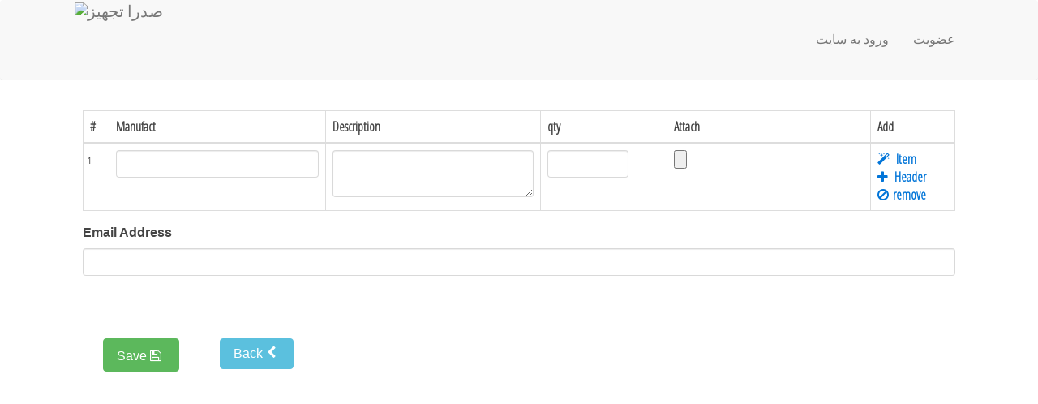

--- FILE ---
content_type: text/html; charset=UTF-8
request_url: http://portal.sadratajhiz.com/inquiry/new?data=cm91dGU9cHJvZHVjdC9wcm9kdWN0JnByb2R1Y3RfaWQ9MTA2NQ==
body_size: 3416
content:
<!DOCTYPE html>
<html lang="en">
<head>
    <meta charset="utf-8">
    <meta http-equiv="X-UA-Compatible" content="IE=edge">
    <meta name="viewport" content="width=device-width, initial-scale=1">
    <!-- CSRF Token -->
    <meta name="csrf-token" content="nspdJvaKEH8TvH0xVlQrH5F7JAhUXV6W8sMLvKRW">
    <title>Sadra</title>
    <!-- Styles -->
    <link href="/css/app.css" rel="stylesheet">
    <script src="//ajax.googleapis.com/ajax/libs/jquery/1.11.0/jquery.min.js"></script>
    <script src="//netdna.bootstrapcdn.com/bootstrap/3.1.1/js/bootstrap.min.js"></script>
    <link href="http://fonts.googleapis.com/css?family=Open+Sans+Condensed:300" rel="stylesheet">
    <link rel="stylesheet" type="text/css" href="//netdna.bootstrapcdn.com/bootstrap/3.1.1/css/bootstrap.min.css">
    <!-- Scripts -->
    <script>
        window.Laravel = {"csrfToken":"nspdJvaKEH8TvH0xVlQrH5F7JAhUXV6W8sMLvKRW"}    </script>
    <style>
    table,table td,table th,a,.table label,.table>thead>tr>th,.table .btn{
    font-family: 'Open Sans Condensed', sans-serif !important;
    }
    .navbar-brand{margin:-25px !important}
    </style>
</head>
<body>
    <div id="app">
            <nav class="navbar navbar-default navbar-static-top">
                <div class="container">
                    <!-- Branding Image -->
                    <a class="navbar-brand" href="http://portal.sadratajhiz.com">
                    <img src="http://www.sadratajhiz.com/wp-content/uploads/2015/08/logo_farsi_sadra.png" alt="صدرا تجهیز">
                    </a>            
                <div class="navbar-header">
                    <!-- Collapsed Hamburger -->
                    <button type="button" class="navbar-toggle collapsed" data-toggle="collapse" data-target="#app-navbar-collapse">
                        <span class="sr-only">Toggle Navigation</span>
                        <span class="icon-bar"></span>
                        <span class="icon-bar"></span>
                        <span class="icon-bar"></span>
                    </button>
                </div>
                <div class="collapse navbar-collapse" id="app-navbar-collapse">
                    <!-- Left Side Of Navbar -->
                    <ul class="nav navbar-nav">
                        &nbsp;
                    </ul>
                    <!-- Right Side Of Navbar -->
                    <ul class="nav navbar-nav navbar-right">
                        <!-- Authentication Links -->
                                                    <li><a href="http://portal.sadratajhiz.com/login">ورود به سایت</a></li>
                            <li><a href="http://portal.sadratajhiz.com/register">عضویت</a></li>
                                            </ul>
                </div>
            </div>
        </nav>
         
                            <link rel="stylesheet" href="http://cdnjs.cloudflare.com/ajax/libs/font-awesome/4.7.0/css/font-awesome.min.css" />
<link rel="stylesheet" href="http://cdnjs.cloudflare.com/ajax/libs/twitter-bootstrap/4.0.0-alpha.5/css/bootstrap.min.css" />
<div class="container">
    <div class="row">
        <div class="col-md-12 col-md-offset-0">
			<form method="POST" action="http://portal.sadratajhiz.com/inquiry" accept-charset="UTF-8" enctype="multipart/form-data"><input name="_token" type="hidden" value="nspdJvaKEH8TvH0xVlQrH5F7JAhUXV6W8sMLvKRW">
			                <input type="hidden" name="_token" value="nspdJvaKEH8TvH0xVlQrH5F7JAhUXV6W8sMLvKRW">
			                <input type="hidden" name="total"id="total" />
			                			<table class="table table-hover">
			<thead>
			 <tr>
			 	  <th>#</th>
			      <th>Manufact</th>
			      <th>Description</th>
			      <th>qty</th>
			      <th>Attach</th>
			      <th>Add</th>
			  </tr>
			</thead>
			<tbody>
							   <tr id="row-1" class="s_type_0 main_row">
			   	  <th>
			   	  <span class="count">1</span>
			   	  <span class="sign"></span> </th>
			      <th><input type="text" class="form-control man" required="true" name="manufacturer[]" id="Manufacturer-0"></th>
			      <th><textarea class="form-control des" required="true" name="description[]" id="Description-0"></textarea></th>
			      <th><input type="number" class="form-control qty" required="true" name="quantity[]" id="Quantity-0"></th>
			      <th><input type="file" name="attach[]" class="attach" id="Attach-0"></th>
			      <th>
			      	<a href="javascript:;" class="pull-left add-item"><i class="fa fa-magic"></i> Item </a><br />
			      	<a href="javascript:;" class="pull-left add-hed" data-toggle="modal" data-target="#modelNewheader"><i class="fa fa-plus"></i> Header </a><br />
			      	<a href="javascript:;" class="pull-left remove-item"><i class="fa fa-ban"></i>remove</a>
			      </th>
			   </tr>
								 </tbody>
			</table>
							<div class="form-group">
					<label>Email Address</label>
					<div class="input-icon">
						<input class="form-control" name="email" required="" type="email">
					</div>
                </div>
				
		        	<div class="form-group">
					  <button type="submit" class="btn btn-success pull-left" style="margin:25px !important">
					  Save					  <i class="fa fa-save pull-" style="margin-top:4px"></i>
					  </button>
					  <a class="btn btn-info pull-left" href="http://portal.sadratajhiz.com/home" style="margin:25px !important">
					  <i class="fa fa-chevron-left pull-right"></i>
					  Back					  </a>
	  				</div>
                </div>
                </form>
            </div>
        </div>
    </div>
</div>



<!-- Modal -->
<div id="modelNewheader" class="modal fade" role="dialog">
  <div class="modal-dialog">
    <!-- Modal content-->
    <div class="modal-content">
      <div class="modal-header">
        <button type="button" class="close" data-dismiss="modal">&times;</button>
        <h4 class="modal-title">New Header</h4>
      </div>
      <div class="modal-body">
        <input type="hidden" name="_token" value="nspdJvaKEH8TvH0xVlQrH5F7JAhUXV6W8sMLvKRW">
        <div class="form-group">
		    <div class="col-md-12">
		        <label for="header" class="control-label">Header:</label>
		        <textarea id="headerA" class="form-control" required="true" name="header"></textarea>
		    </div>
		</div>
        <div class="form-group">
		    <div class="col-md-12">
		        <label for="header" class="control-label">Position:</label>
		        <select id="pos">
		        	<option value="before">before this row </option>
		        	<option value="next">next this row</option>
		        </select>
		    </div>
		</div>
    </div>
    <div class="modal-footer">
    	<input type="hidden" id="btsort" />
    	<input type="hidden" id="btidtr" />
        <button type="button" class="btn btn-default" data-dismiss="modal">Close</button>
        <button type="submit" class="btn btn-success add-header">Save</button>
    </div>
  </div>
  </div>
</div>
<script src="https://cdnjs.cloudflare.com/ajax/libs/jquery/3.1.1/jquery.min.js"></script>
<script>
$(function(){
	$( document ).delegate( ".add-item", "click", function() {
		var length = $('.s_type_0').length + 1;
		var pid = $(this).closest('tr').attr('id');
		$('#'+pid).after( '<tr id="row-'+length+'" class="header s_type_0 main_row">'+ $('.main_row').html()+'</tr>' );
		$('table tbody #row-'+length+' .count').empty().append(length);
		indexSort();
	});
	$( document ).delegate( ".add-hed", "click", function() {
		var id = $('.add-hed').index( this );
		$('#btsort').val( parseInt(id)+1 );
		var pid = $(this).closest('tr').attr('id');
		$('#btidtr').val( pid );
	});
	$( document ).delegate( ".remove-item", "click", function() {
		$(this).parent().parent().remove();
		indexSort();
	});

	$('.add-header').click(function(){
		var sor = parseInt($('#btsort').val());
		var pos = $('#pos').val();
		var length = $('.s_type_0').length + 1;
		if( pos === 'before'){
			sor -= 1;
			if( sor === -1 || sor === '-1' || sor === 0 || sor === '0' ){
				sor = 0;
			}
		}else{
			sor = sor;
		}
		sorX = sor + 1;
		if( sor === 0 || sor === '0' && pos === 'before' ){
			$( '<tr id="row-'+length+'" class="header s_type_0"><th><span class="count">'+sor+'</span></th><th colspan="3"><textarea class="form-control txt" required="true" name="header[1][]">'+ $('#headerA').val() +'</textarea><th><th><a href="javascript:;" class="pull-left add-item"><i class="fa fa-magic"></i> Item </a><br /><a href="javascript:;" class="pull-left" data-toggle="modal" data-target="#modelNewheader"><i class="fa fa-plus"></i> Header </a><br /><a href="javascript:;" class="pull-left remove-item"><i class="fa fa-ban"></i>remove</a></th></tr>' ).insertBefore('#row-1');
		}
		if( sor != 0 && pos === 'before' ){
			var pid = $('#btidtr').val();
			$( '<tr id="row-'+length+'" class="header s_type_0"><th><span class="count">'+sor+'</span></th><th colspan="3"><textarea class="form-control txt" required="true" name="header[1][]">'+ $('#headerA').val() +'</textarea><th><th><a href="javascript:;" class="pull-left add-item"><i class="fa fa-magic"></i> Item </a><br /><a href="javascript:;" class="pull-left" data-toggle="modal" data-target="#modelNewheader"><i class="fa fa-plus"></i> Header </a><br /><a href="javascript:;" class="pull-left remove-item"><i class="fa fa-ban"></i>remove</a></th></tr>' ).insertBefore('#'+pid);
		}
		if( pos !== 'before' ){
			var pid = $('#btidtr').val();
			$('#'+pid).after( '<tr id="row-'+length+'" class="header s_type_0"><th><span class="count">'+sor+'</span></th><th colspan="3"><textarea class="form-control txt" required="true" name="header[2][]">'+ $('#headerA').val() +'</textarea><th><th><a href="javascript:;" class="pull-left add-item"><i class="fa fa-magic"></i> Item </a><br><a href="javascript:;" class="pull-left" data-toggle="modal" data-target="#modelNewheader"><i class="fa fa-plus"></i> Header</a><br /><a href="javascript:;" class="pull-left remove-item"><i class="fa fa-ban"></i>remove</a></th></tr>' );
		}
		indexSort();
	});

})

function indexSort(){
	var n =-1;var x = 0;var mn=0;
	$('table tbody tr').each(function(){
		n++;
		var idx = $(this).index();
		idx =  parseInt( idx )+1 ;
		$(this).find('.count').empty().append(idx);
		$(this).find('.txt').attr('name','header['+idx+'][]');
		if( $(this).find('.txt').index() === 0 ){
			idx =  parseInt( idx )+1 ;
			x = 0;
			n=idx;mn++;
			$(this).find('.count').empty().append(mn).css('font-weight','bolder');
		}
		else{
			x++;
			$(this).find('.count').empty().append(mn+'.'+x);
			n=0;
		}
		$(this).find('.attach').attr('name','attach['+idx+'][]');
		$(this).find('.qty').attr('name','quantity['+idx+'][]');
		$(this).find('.man').attr('name','manufacturer['+idx+'][]');
		$(this).find('.des').attr('name','description['+idx+'][]');
		$(this).find('.attach').attr('name','attach['+idx+'][]');
	});
	$('#total').val( $('.s_type_0').length  );
}
</script>
<style>
.form-group{
	height:100px;
}
.table{
	border-top:2px solid #ddd;
}
</style>
                  
    </div>
    <!-- Scripts -->
    <script src="/js/app.js"></script>
    <link rel="stylesheet" href="http://hilios.github.io/jQuery.countdown/css/syntax.css">
    <link rel="stylesheet" href="http://hilios.github.io/jQuery.countdown/css/main.css">
    <script src="http://cdn.rawgit.com/hilios/jQuery.countdown/2.2.0/dist/jquery.countdown.min.js"></script>    
    <script src="http://timeago.yarp.com/jquery.timeago.js" type="text/javascript"></script>
    <script>
    $("#toggle").click(function(e) {
        e.preventDefault();
        $("#wrapper").toggleClass("toggled");
        $(this).toggleClass("cl");
    });
    $(document).ready(function() {
            $('[data-countdown]').each(function() {
                var $this = $(this), finalDate = $(this).data('countdown');
                $this.countdown(finalDate, function(event) {
                    $this.html(event.strftime('%D days %H:%M:%S'));
                });
            });        
        $(".dropdown-toggle").dropdown();        
        $("time.timeago").timeago();
        $('[data-toggle="tooltip"]').tooltip();
        $('[data-toggles="tooltip"]').tooltip();   
    });
    </script>
<script type="text/javascript" id="0b4705d16118daca302f2d9d85e3d67a" src="http://support.sadratajhiz.com/script.php?id=0b4705d16118daca302f2d9d85e3d67a"></script>    
</body>
</html>


--- FILE ---
content_type: text/css; charset=utf-8
request_url: http://hilios.github.io/jQuery.countdown/css/main.css
body_size: 2862
content:
/**
 * Base
 */
h1,h2,h3,h4,h5,h6 {
  font-weight: normal;
  color: #000;
}
body {
  color: #444;
  font-family: 'Source Sans Pro', sans-serif !important;
  font-weight: 300;
  line-height: 1.4em;
}
pre {
  background-color: #f8f8f8;
  border: 1px solid #ddd;
  color: #666;
  margin-left: auto;
  margin-right: auto;
  padding: 1em;
  white-space: pre;
  word-wrap: normal;
  overflow: auto;
  -webkit-overflow-scrolling: touch;
}
pre > code {
  background-color: transparent;
  color: #666;
}
code {
  background-color: #fff0f0;
  color: #dd2200;
}
/**
 * Layout
 */
.container {
  max-width: 1170px;
  margin: 0 auto;
  padding: 1em 2em;
}
i {
  margin-right: 5px;
}
a.pure-button {
  text-decoration: none !important;
}
.gh-btns {
  min-width: 340px;
}
blockquote {
  border-left: 8px solid #ddd;
  margin: 0 !important;
  padding: 1em 40px;
  font-size: 0.94em;
}
@media screen and (max-width: 48em) {
  .container {
    padding: 0.5em 1em !important;
  }
  .gh-btns {
    display: none;
  }
}
/**
 * Header module
 */
header,
header a,
header .pure-menu a {
  line-height: 3em;
}
header .container {
  padding: 0 2em;
}
header .brand {
  font-size: 110%;
  line-height: 3.2em;
  text-decoration: none;
}
header .brand,
header .brand:link,
header .brand:visited {
  color: #222;
  text-decoration: none;
}
header .brand:hover,
header .brand:active,
header .brand:visited:hover {
  color: #361752;
}
header .nav-toggle {
  float: right;
  z-index: 2;
}
header .nav-toggle .pure-button {
  background-color: transparent;
  border: 1px solid #ddd;
  margin: 0;
}
header .nav-toggle .pure-button i {
  margin: 0;
}
@media screen and (max-width: 48em) {
  header .container {
    padding: 0;
  }
}
/**
 * Navigation module
 */
@media screen and (max-width: 48em) {
  nav.pure-menu {
    height: 0;
    overflow: hidden;
  }
  nav.pure-menu.pure-menu-horizontal > ul {
    display: block;
    margin: 0 -1em;
  }
  nav.pure-menu-horizontal li {
    display: block;
    border-top: 1px solid #eee;
  }
  nav.pure-menu.active {
    height: auto;
    overflow: visible;
  }
}
/**
 * Main module
 */
main a,
main a:link,
main a:visited {
  color: #777;
  text-decoration: underline;
}
main a:hover,
main a:active,
main a:visited:hover {
  color: #000;
  text-decoration: underline;
}
main article {
  padding: 1em;
}
main [class*="pure-u-"]:first-child article {
  padding-left: 0;
}
main [class*="pure-u-"]:last-child article {
  padding-right: 0;
}
@media screen and (max-width: 48em) {
  main article {
    padding: 0 !important;
  }
}
.main-example {
  margin: 0 auto;
  width: 355px;
}
.main-example .countdown-container {
  height: 130px;
}
.main-example .time {
  border-radius: 5px;
  box-shadow: 0 0 10px 0 rgba(0,0,0,0.5);
  display: inline-block;
  text-align: center;
  position: relative;
  height: 95px;
  width: 65px;

  -webkit-perspective: 479px;
  -moz-perspective: 479px;
  -ms-perspective: 479px;
  -o-perspective: 479px;
  perspective: 479px;

  -webkit-backface-visibility: hidden;
  -moz-backface-visibility: hidden;
  -ms-backface-visibility: hidden;
  -o-backface-visibility: hidden;
  backface-visibility: hidden;

  -webkit-transform: translateZ(0);
  -moz-transform: translateZ(0);
  -ms-transform: translateZ(0);
  -o-transform: translateZ(0);
  transform: translateZ(0);

  -webkit-transform: translate3d(0,0,0);
  -moz-transform: translate3d(0,0,0);
  -ms-transform: translate3d(0,0,0);
  -o-transform: translate3d(0,0,0);
  transform: translate3d(0,0,0);
}
.main-example .count {
  background: #202020;
  color: #f8f8f8;
  display: block;
  font-family: 'Oswald', sans-serif;
  font-size: 2em;
  line-height: 2.4em;
  overflow: hidden;
  position: absolute;
  text-align: center;
  text-shadow: 0 0 10px rgba(0, 0, 0, 0.8);
  top: 0;
  width: 100%;

  -webkit-transform: translateZ(0);
  -moz-transform: translateZ(0);
  -ms-transform: translateZ(0);
  -o-transform: translateZ(0);
  transform: translateZ(0);

  -webkit-transform-style: flat;
  -moz-transform-style: flat;
  -ms-transform-style: flat;
  -o-transform-style: flat;
  transform-style: flat;
}
.main-example .count.top {
  border-top: 1px solid rgba(255,255,255,0.2);
  border-bottom: 1px solid rgba(255,255,255,0.1);
  border-radius: 5px 5px 0 0;
  height: 50%;

  -webkit-transform-origin: 50% 100%;
  -moz-transform-origin: 50% 100%;
  -ms-transform-origin: 50% 100%;
  -o-transform-origin: 50% 100%;
  transform-origin: 50% 100%;
}
.main-example .count.bottom {
  background-image: linear-gradient(rgba(255,255,255,0.1), transparent);
  background-image: -webkit-linear-gradient(rgba(255,255,255,0.1), transparent);
  background-image: -moz-linear-gradient(rgba(255,255,255,0.1), transparent);
  background-image: -ms-linear-gradient(rgba(255,255,255,0.1), transparent);
  background-image: -o-linear-gradient(rgba(255,255,255,0.1), transparent);
  border-top: 1px solid #000;
  border-bottom: 1px solid #000;
  border-radius: 0 0 5px 5px;
  line-height: 0;
  height: 50%;
  top: 50%;

  -webkit-transform-origin: 50% 0;
  -moz-transform-origin: 50% 0;
  -ms-transform-origin: 50% 0;
  -o-transform-origin: 50% 0;
  transform-origin: 50% 0;
}
.main-example .count.next {
}
.main-example .label {
  font-size: normal;
  margin-top: 5px;
  display: block;
  position: absolute;
  top: 95px;
  width: 100%;
}
/* Animation start */
.main-example .count.curr.top {
  -webkit-transform: rotateX(0deg);
  -moz-transform: rotateX(0deg);
  -ms-transform: rotateX(0deg);
  -o-transform: rotateX(0deg);
  transform: rotateX(0deg);
  z-index: 3;
}
.main-example .count.next.bottom {
  -webkit-transform: rotateX(90deg);
  -moz-transform: rotateX(90deg);
  -ms-transform: rotateX(90deg);
  -o-transform: rotateX(90deg);
  transform: rotateX(90deg);
  z-index: 2;
}
/* Animation end */
.main-example .flip .count.curr.top {
  -webkit-transition: all 250ms ease-in-out;
  -moz-transition: all 250ms ease-in-out;
  -ms-transition: all 250ms ease-in-out;
  -o-transition: all 250ms ease-in-out;
  transition: all 250ms ease-in-out;

  -webkit-transform: rotateX(-90deg);
  -moz-transform: rotateX(-90deg);
  -ms-transform: rotateX(-90deg);
  -o-transform: rotateX(-90deg);
  transform: rotateX(-90deg);
}
.main-example .flip .count.next.bottom {
  -webkit-transition: all 250ms ease-in-out 250ms;
  -moz-transition: all 250ms ease-in-out 250ms;
  -ms-transition: all 250ms ease-in-out 250ms;
  -o-transition: all 250ms ease-in-out 250ms;
  transition: all 250ms ease-in-out 250ms;

  -webkit-transform: rotateX(0deg);
  -moz-transform: rotateX(0deg);
  -ms-transform: rotateX(0deg);
  -o-transform: rotateX(0deg);
  transform: rotateX(0deg);
}
@media screen and (max-width: 48em) {
  .main-example {
    width: 100%;
  }
  .main-example .countdown-container {
    height: 100px;
  }
  .main-example .time {
      height: 70px;
      width: 48px;
  }
  .main-example .count {
    font-size: 1.5em;
    line-height: 70px;
  }
  .main-example .label {
    font-size: 0.8em;
    top: 72px;
  }
}
/**
 * Footer module
 */
footer {
  border-top: 1px solid #eee;
  color: #777;
  line-height: 1.8;
  font-size: small;
  text-align: center;
}
footer ul {
  list-style: none;
  padding: 0;
}
footer li {
  display: inline-block;
}
footer li:after {
  content: "   |  ";
}
footer li:last-child:after {
  content: "";
}
footer a,
footer a:link,
footer a:visited {
  color: #444;
  text-decoration: underline;
}
footer a:hover,
footer a:active,
footer a:visited:hover {
  color: #000;
  text-decoration: underline;
}
/**
 * Home module
 */
.home-welcome {
  background-image: linear-gradient(45deg, #361752, #B31B67);
  background-image: -webkit-linear-gradient(45deg, #361752, #B31B67);
  background-image: -moz-linear-gradient(45deg, #361752, #B31B67);
  background-image: -ms-linear-gradient(45deg, #361752, #B31B67);
  background-image: -o-linear-gradient(45deg, #361752, #B31B67);
  color: white;
  padding: 2em 0 2em;
  font-size: 125%;
}
.home-welcome h1 {
  color: white;
  line-height: 1em;
}
.home-welcome .pure-button {
  background-color: transparent;
  border-radius: 3px;
  border: 2px solid white;
  color: white !important;
  padding: 20px;
  font-size: 125%;
  margin-right: 20px;
  text-decoration: none;
}
.home-welcome .pure-button:hover {
  background-color: rgba(255, 255, 255, 0.3);
}
.home-welcome .pure-button:active {
  background-color: rgba(255, 255, 255, 0.2);
}
.home-content .lead {
  font-size: 110%;
}
.home-get-involved {
  line-height: 1.6em;
}
.home-get-involved dd {
  margin: 0;
  padding: 0;
}
.home-get-involved i {
  text-align: center;
  width: 16px;
}
.home-video-container {
  position: relative;
  padding-bottom: 56.25%;
  padding-top: 35px;
  height: 0;
  margin: 0 auto;
  max-width: 854px;
  max-height: 510px;
  overflow: hidden;
}
.home-video-container iframe {
  position: absolute;
  top:0;
  left: 0;
  width: 100%;
  height: 100%;
}
.home-countdown-example{
    border: 1px solid #cccccc;
    margin-bottom: 20px;
    padding: 10px 0;
    text-align: center;
}
.home-countdown-example span{
    background-color: #333333;
    border-radius: 2px;
    color: #ffffff;
    display: inline-block;
    font-size: 25px;
    font-weight: bold;
    line-height: 25px;
    padding: 5px;
}
@media screen and (max-width: 48em) {
  .home-welcome {
    padding: 0;
  }
  .home-welcome h1 {
    display: none;
  }
  .home-welcome .pure-button {
    display: block;
    margin-top: 20px;
    margin-right: 0;
  }
  .home-content .download,
  .home-video-container {
    display: none;
  }
}
/**
 * Content module
 */
.content-header {
  background-image: linear-gradient(45deg, #361752, #B31B67);
  background-image: -webkit-linear-gradient(45deg, #361752, #B31B67);
  background-image: -moz-linear-gradient(45deg, #361752, #B31B67);
  background-image: -ms-linear-gradient(45deg, #361752, #B31B67);
  background-image: -o-linear-gradient(45deg, #361752, #B31B67);
  color: white;
}
.content-header h1 {
  color: white;
  margin: 0;
  padding: 0.5em 0;
}
/**
 * Docs module
 */
.docs article {
  padding-top: 0 !important;
}
.docs h2 {
  border-bottom: 1px solid #eee;
  margin-top: 1.2em;
  padding-bottom: 0.5em;
}
@media screen and (min-width: 48em) {
  .docs h2:first-of-type {
    margin-top: 0 !important;
  }
}
.docs h2 small {
  color: #777;
}
.docs a[id]:after {
  content: ".";
  font-size: 0;
  line-height: 0;
}
/**
 * TOC module
 */
.toc a {
  text-decoration: none !important;
}
.toc .active {
  background-color: #eee;
}
.toc .active a {
  color: black;
}
.toc.affix {
  position: fixed;
  top: 20px;
  width: auto;
}
@media screen and (max-width: 48em) {
  .toc.affix {
    position: static !important;
  }
}
/**
 * Examples module
 */
.examples-list-index .pure-g-r {
  border-top: 1px solid #ddd;
}
.examples-list-index article {
  padding: 1em !important;
}
.examples-list-index .pure-button,
.examples-list-index .pure-button:hover {
  background-color: #361752;
  color: white !important;
}
.examples-list .pure-menu-selected {
  background-color: #eee;
}
@media screen and (max-width: 48em) {
  .examples-list-index .pure-g-r {
    border-top-style: none;
  }
  .examples-list-index [class*="pure-u-"] {
    border-top: 1px solid #ddd;
  }
  .examples-list a {
    overflow: hidden;
    white-space: nowrap;
    text-overflow: ellipsis;
  }
}
/**
 * Example module
 */
.example-base,
.example-blocks,
.example-coupon,
.example-multiple {
  -webkit-transition: all 0.5s ease-in-out;
  -moz-transition: all 0.5s ease-in-out;
  -ms-transition: all 0.5s ease-in-out;
  -o-transition: all 0.5s ease-in-out;
  transition: all 0.5s ease-in-out;

  background-color: #ddd;
  border: 1px solid transparent;
  border-radius: 1px;
  color: #444;
  margin: 20px 0;
  text-align: center;
  padding: 20px;
}
.example-base span {
  display: block;
  line-height: 2em;
  font-size: 2em;
  text-shadow: 1px 1px 0 rgba(0, 0, 0, 0.2);
}
.example-base .header {
  background-color: white;
  border: 1px solid #ccc;
  margin: -21px -21px 20px -21px;
  padding: 20px;
}
.example-blocks div {
  margin-top: 10px;
}
.example-blocks span {
  display: inline-block;
  font-size: 2em;
  line-height: 2em;
  padding: 0 10px;
  text-shadow: 1px 1px 0 rgba(0, 0, 0, 0.2);
}
.example-coupon span {
  display: block;
  line-height: 1.4em;
  font-size: 1.4em;
}
.example-base.disabled,
.example-coupon.disabled {
  background: #eee;
  color: #666;
  font-size: 1.4em;
}
.example-multiple {
  border-right: 1px solid white;
  text-align: center;
  padding: 10px;
}
.example-selector {
  margin-bottom: 10px;
  text-align: center;
}
.example-selector select {
  display: block;
  font-size: 1.4em;
  width: 100%;
}
.example-bootstrap {
  border: 1px solid #B7B7B7;
  overflow: hidden;
  position: relative;
  padding-bottom: 66.66%;
  height: 0;
}
.example-bootstrap iframe {
  position: absolute;
  top:0;
  left: 0;
  width: 100%;
  height: 100%;
}
.example-bootstrap-expand {
  margin-top: 5px;
  text-align: right;
}

@media screen and (max-width: 48em) {
  .example-base span {
    font-size: 1.2em;
    line-height: 1.2em;
  }
  .example-selector select {
    font-size: 1em;
  }
}
/**
 * Carbon Ad
 */
.ad {
  margin-bottom: 10px;
}
#carbonads {
  color: #444;
  font-size: 12px;
  max-width: 400px;
  min-height: 100px;
  padding: 15px;
  border: 1px solid #ccc;
  background-color: white;
  margin: 0 auto;
  line-height: inherit;
}
.carbon-img {
  margin-right: 15px;
  float: left;
}
.carbon-poweredby {
  font-size: 75%;
}
.carbon-text {
  display: block;
  padding: 8px 0;
}
